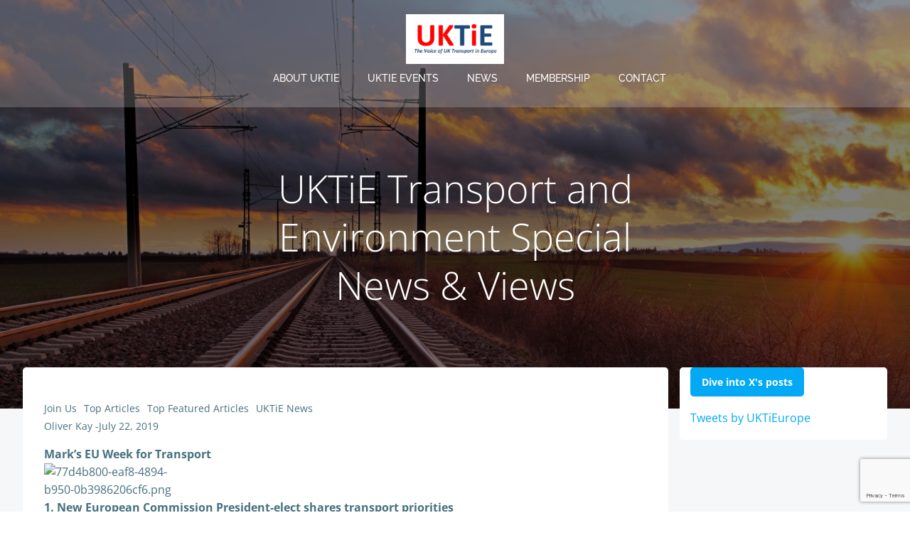

--- FILE ---
content_type: text/html; charset=utf-8
request_url: https://www.google.com/recaptcha/api2/anchor?ar=1&k=6LcftYUUAAAAANUvmnfexnw1RlJ5idqD0OCCuG3x&co=aHR0cHM6Ly91a3RpZS5ldTo0NDM.&hl=en&v=PoyoqOPhxBO7pBk68S4YbpHZ&size=invisible&anchor-ms=20000&execute-ms=30000&cb=m1vm6c255oop
body_size: 48772
content:
<!DOCTYPE HTML><html dir="ltr" lang="en"><head><meta http-equiv="Content-Type" content="text/html; charset=UTF-8">
<meta http-equiv="X-UA-Compatible" content="IE=edge">
<title>reCAPTCHA</title>
<style type="text/css">
/* cyrillic-ext */
@font-face {
  font-family: 'Roboto';
  font-style: normal;
  font-weight: 400;
  font-stretch: 100%;
  src: url(//fonts.gstatic.com/s/roboto/v48/KFO7CnqEu92Fr1ME7kSn66aGLdTylUAMa3GUBHMdazTgWw.woff2) format('woff2');
  unicode-range: U+0460-052F, U+1C80-1C8A, U+20B4, U+2DE0-2DFF, U+A640-A69F, U+FE2E-FE2F;
}
/* cyrillic */
@font-face {
  font-family: 'Roboto';
  font-style: normal;
  font-weight: 400;
  font-stretch: 100%;
  src: url(//fonts.gstatic.com/s/roboto/v48/KFO7CnqEu92Fr1ME7kSn66aGLdTylUAMa3iUBHMdazTgWw.woff2) format('woff2');
  unicode-range: U+0301, U+0400-045F, U+0490-0491, U+04B0-04B1, U+2116;
}
/* greek-ext */
@font-face {
  font-family: 'Roboto';
  font-style: normal;
  font-weight: 400;
  font-stretch: 100%;
  src: url(//fonts.gstatic.com/s/roboto/v48/KFO7CnqEu92Fr1ME7kSn66aGLdTylUAMa3CUBHMdazTgWw.woff2) format('woff2');
  unicode-range: U+1F00-1FFF;
}
/* greek */
@font-face {
  font-family: 'Roboto';
  font-style: normal;
  font-weight: 400;
  font-stretch: 100%;
  src: url(//fonts.gstatic.com/s/roboto/v48/KFO7CnqEu92Fr1ME7kSn66aGLdTylUAMa3-UBHMdazTgWw.woff2) format('woff2');
  unicode-range: U+0370-0377, U+037A-037F, U+0384-038A, U+038C, U+038E-03A1, U+03A3-03FF;
}
/* math */
@font-face {
  font-family: 'Roboto';
  font-style: normal;
  font-weight: 400;
  font-stretch: 100%;
  src: url(//fonts.gstatic.com/s/roboto/v48/KFO7CnqEu92Fr1ME7kSn66aGLdTylUAMawCUBHMdazTgWw.woff2) format('woff2');
  unicode-range: U+0302-0303, U+0305, U+0307-0308, U+0310, U+0312, U+0315, U+031A, U+0326-0327, U+032C, U+032F-0330, U+0332-0333, U+0338, U+033A, U+0346, U+034D, U+0391-03A1, U+03A3-03A9, U+03B1-03C9, U+03D1, U+03D5-03D6, U+03F0-03F1, U+03F4-03F5, U+2016-2017, U+2034-2038, U+203C, U+2040, U+2043, U+2047, U+2050, U+2057, U+205F, U+2070-2071, U+2074-208E, U+2090-209C, U+20D0-20DC, U+20E1, U+20E5-20EF, U+2100-2112, U+2114-2115, U+2117-2121, U+2123-214F, U+2190, U+2192, U+2194-21AE, U+21B0-21E5, U+21F1-21F2, U+21F4-2211, U+2213-2214, U+2216-22FF, U+2308-230B, U+2310, U+2319, U+231C-2321, U+2336-237A, U+237C, U+2395, U+239B-23B7, U+23D0, U+23DC-23E1, U+2474-2475, U+25AF, U+25B3, U+25B7, U+25BD, U+25C1, U+25CA, U+25CC, U+25FB, U+266D-266F, U+27C0-27FF, U+2900-2AFF, U+2B0E-2B11, U+2B30-2B4C, U+2BFE, U+3030, U+FF5B, U+FF5D, U+1D400-1D7FF, U+1EE00-1EEFF;
}
/* symbols */
@font-face {
  font-family: 'Roboto';
  font-style: normal;
  font-weight: 400;
  font-stretch: 100%;
  src: url(//fonts.gstatic.com/s/roboto/v48/KFO7CnqEu92Fr1ME7kSn66aGLdTylUAMaxKUBHMdazTgWw.woff2) format('woff2');
  unicode-range: U+0001-000C, U+000E-001F, U+007F-009F, U+20DD-20E0, U+20E2-20E4, U+2150-218F, U+2190, U+2192, U+2194-2199, U+21AF, U+21E6-21F0, U+21F3, U+2218-2219, U+2299, U+22C4-22C6, U+2300-243F, U+2440-244A, U+2460-24FF, U+25A0-27BF, U+2800-28FF, U+2921-2922, U+2981, U+29BF, U+29EB, U+2B00-2BFF, U+4DC0-4DFF, U+FFF9-FFFB, U+10140-1018E, U+10190-1019C, U+101A0, U+101D0-101FD, U+102E0-102FB, U+10E60-10E7E, U+1D2C0-1D2D3, U+1D2E0-1D37F, U+1F000-1F0FF, U+1F100-1F1AD, U+1F1E6-1F1FF, U+1F30D-1F30F, U+1F315, U+1F31C, U+1F31E, U+1F320-1F32C, U+1F336, U+1F378, U+1F37D, U+1F382, U+1F393-1F39F, U+1F3A7-1F3A8, U+1F3AC-1F3AF, U+1F3C2, U+1F3C4-1F3C6, U+1F3CA-1F3CE, U+1F3D4-1F3E0, U+1F3ED, U+1F3F1-1F3F3, U+1F3F5-1F3F7, U+1F408, U+1F415, U+1F41F, U+1F426, U+1F43F, U+1F441-1F442, U+1F444, U+1F446-1F449, U+1F44C-1F44E, U+1F453, U+1F46A, U+1F47D, U+1F4A3, U+1F4B0, U+1F4B3, U+1F4B9, U+1F4BB, U+1F4BF, U+1F4C8-1F4CB, U+1F4D6, U+1F4DA, U+1F4DF, U+1F4E3-1F4E6, U+1F4EA-1F4ED, U+1F4F7, U+1F4F9-1F4FB, U+1F4FD-1F4FE, U+1F503, U+1F507-1F50B, U+1F50D, U+1F512-1F513, U+1F53E-1F54A, U+1F54F-1F5FA, U+1F610, U+1F650-1F67F, U+1F687, U+1F68D, U+1F691, U+1F694, U+1F698, U+1F6AD, U+1F6B2, U+1F6B9-1F6BA, U+1F6BC, U+1F6C6-1F6CF, U+1F6D3-1F6D7, U+1F6E0-1F6EA, U+1F6F0-1F6F3, U+1F6F7-1F6FC, U+1F700-1F7FF, U+1F800-1F80B, U+1F810-1F847, U+1F850-1F859, U+1F860-1F887, U+1F890-1F8AD, U+1F8B0-1F8BB, U+1F8C0-1F8C1, U+1F900-1F90B, U+1F93B, U+1F946, U+1F984, U+1F996, U+1F9E9, U+1FA00-1FA6F, U+1FA70-1FA7C, U+1FA80-1FA89, U+1FA8F-1FAC6, U+1FACE-1FADC, U+1FADF-1FAE9, U+1FAF0-1FAF8, U+1FB00-1FBFF;
}
/* vietnamese */
@font-face {
  font-family: 'Roboto';
  font-style: normal;
  font-weight: 400;
  font-stretch: 100%;
  src: url(//fonts.gstatic.com/s/roboto/v48/KFO7CnqEu92Fr1ME7kSn66aGLdTylUAMa3OUBHMdazTgWw.woff2) format('woff2');
  unicode-range: U+0102-0103, U+0110-0111, U+0128-0129, U+0168-0169, U+01A0-01A1, U+01AF-01B0, U+0300-0301, U+0303-0304, U+0308-0309, U+0323, U+0329, U+1EA0-1EF9, U+20AB;
}
/* latin-ext */
@font-face {
  font-family: 'Roboto';
  font-style: normal;
  font-weight: 400;
  font-stretch: 100%;
  src: url(//fonts.gstatic.com/s/roboto/v48/KFO7CnqEu92Fr1ME7kSn66aGLdTylUAMa3KUBHMdazTgWw.woff2) format('woff2');
  unicode-range: U+0100-02BA, U+02BD-02C5, U+02C7-02CC, U+02CE-02D7, U+02DD-02FF, U+0304, U+0308, U+0329, U+1D00-1DBF, U+1E00-1E9F, U+1EF2-1EFF, U+2020, U+20A0-20AB, U+20AD-20C0, U+2113, U+2C60-2C7F, U+A720-A7FF;
}
/* latin */
@font-face {
  font-family: 'Roboto';
  font-style: normal;
  font-weight: 400;
  font-stretch: 100%;
  src: url(//fonts.gstatic.com/s/roboto/v48/KFO7CnqEu92Fr1ME7kSn66aGLdTylUAMa3yUBHMdazQ.woff2) format('woff2');
  unicode-range: U+0000-00FF, U+0131, U+0152-0153, U+02BB-02BC, U+02C6, U+02DA, U+02DC, U+0304, U+0308, U+0329, U+2000-206F, U+20AC, U+2122, U+2191, U+2193, U+2212, U+2215, U+FEFF, U+FFFD;
}
/* cyrillic-ext */
@font-face {
  font-family: 'Roboto';
  font-style: normal;
  font-weight: 500;
  font-stretch: 100%;
  src: url(//fonts.gstatic.com/s/roboto/v48/KFO7CnqEu92Fr1ME7kSn66aGLdTylUAMa3GUBHMdazTgWw.woff2) format('woff2');
  unicode-range: U+0460-052F, U+1C80-1C8A, U+20B4, U+2DE0-2DFF, U+A640-A69F, U+FE2E-FE2F;
}
/* cyrillic */
@font-face {
  font-family: 'Roboto';
  font-style: normal;
  font-weight: 500;
  font-stretch: 100%;
  src: url(//fonts.gstatic.com/s/roboto/v48/KFO7CnqEu92Fr1ME7kSn66aGLdTylUAMa3iUBHMdazTgWw.woff2) format('woff2');
  unicode-range: U+0301, U+0400-045F, U+0490-0491, U+04B0-04B1, U+2116;
}
/* greek-ext */
@font-face {
  font-family: 'Roboto';
  font-style: normal;
  font-weight: 500;
  font-stretch: 100%;
  src: url(//fonts.gstatic.com/s/roboto/v48/KFO7CnqEu92Fr1ME7kSn66aGLdTylUAMa3CUBHMdazTgWw.woff2) format('woff2');
  unicode-range: U+1F00-1FFF;
}
/* greek */
@font-face {
  font-family: 'Roboto';
  font-style: normal;
  font-weight: 500;
  font-stretch: 100%;
  src: url(//fonts.gstatic.com/s/roboto/v48/KFO7CnqEu92Fr1ME7kSn66aGLdTylUAMa3-UBHMdazTgWw.woff2) format('woff2');
  unicode-range: U+0370-0377, U+037A-037F, U+0384-038A, U+038C, U+038E-03A1, U+03A3-03FF;
}
/* math */
@font-face {
  font-family: 'Roboto';
  font-style: normal;
  font-weight: 500;
  font-stretch: 100%;
  src: url(//fonts.gstatic.com/s/roboto/v48/KFO7CnqEu92Fr1ME7kSn66aGLdTylUAMawCUBHMdazTgWw.woff2) format('woff2');
  unicode-range: U+0302-0303, U+0305, U+0307-0308, U+0310, U+0312, U+0315, U+031A, U+0326-0327, U+032C, U+032F-0330, U+0332-0333, U+0338, U+033A, U+0346, U+034D, U+0391-03A1, U+03A3-03A9, U+03B1-03C9, U+03D1, U+03D5-03D6, U+03F0-03F1, U+03F4-03F5, U+2016-2017, U+2034-2038, U+203C, U+2040, U+2043, U+2047, U+2050, U+2057, U+205F, U+2070-2071, U+2074-208E, U+2090-209C, U+20D0-20DC, U+20E1, U+20E5-20EF, U+2100-2112, U+2114-2115, U+2117-2121, U+2123-214F, U+2190, U+2192, U+2194-21AE, U+21B0-21E5, U+21F1-21F2, U+21F4-2211, U+2213-2214, U+2216-22FF, U+2308-230B, U+2310, U+2319, U+231C-2321, U+2336-237A, U+237C, U+2395, U+239B-23B7, U+23D0, U+23DC-23E1, U+2474-2475, U+25AF, U+25B3, U+25B7, U+25BD, U+25C1, U+25CA, U+25CC, U+25FB, U+266D-266F, U+27C0-27FF, U+2900-2AFF, U+2B0E-2B11, U+2B30-2B4C, U+2BFE, U+3030, U+FF5B, U+FF5D, U+1D400-1D7FF, U+1EE00-1EEFF;
}
/* symbols */
@font-face {
  font-family: 'Roboto';
  font-style: normal;
  font-weight: 500;
  font-stretch: 100%;
  src: url(//fonts.gstatic.com/s/roboto/v48/KFO7CnqEu92Fr1ME7kSn66aGLdTylUAMaxKUBHMdazTgWw.woff2) format('woff2');
  unicode-range: U+0001-000C, U+000E-001F, U+007F-009F, U+20DD-20E0, U+20E2-20E4, U+2150-218F, U+2190, U+2192, U+2194-2199, U+21AF, U+21E6-21F0, U+21F3, U+2218-2219, U+2299, U+22C4-22C6, U+2300-243F, U+2440-244A, U+2460-24FF, U+25A0-27BF, U+2800-28FF, U+2921-2922, U+2981, U+29BF, U+29EB, U+2B00-2BFF, U+4DC0-4DFF, U+FFF9-FFFB, U+10140-1018E, U+10190-1019C, U+101A0, U+101D0-101FD, U+102E0-102FB, U+10E60-10E7E, U+1D2C0-1D2D3, U+1D2E0-1D37F, U+1F000-1F0FF, U+1F100-1F1AD, U+1F1E6-1F1FF, U+1F30D-1F30F, U+1F315, U+1F31C, U+1F31E, U+1F320-1F32C, U+1F336, U+1F378, U+1F37D, U+1F382, U+1F393-1F39F, U+1F3A7-1F3A8, U+1F3AC-1F3AF, U+1F3C2, U+1F3C4-1F3C6, U+1F3CA-1F3CE, U+1F3D4-1F3E0, U+1F3ED, U+1F3F1-1F3F3, U+1F3F5-1F3F7, U+1F408, U+1F415, U+1F41F, U+1F426, U+1F43F, U+1F441-1F442, U+1F444, U+1F446-1F449, U+1F44C-1F44E, U+1F453, U+1F46A, U+1F47D, U+1F4A3, U+1F4B0, U+1F4B3, U+1F4B9, U+1F4BB, U+1F4BF, U+1F4C8-1F4CB, U+1F4D6, U+1F4DA, U+1F4DF, U+1F4E3-1F4E6, U+1F4EA-1F4ED, U+1F4F7, U+1F4F9-1F4FB, U+1F4FD-1F4FE, U+1F503, U+1F507-1F50B, U+1F50D, U+1F512-1F513, U+1F53E-1F54A, U+1F54F-1F5FA, U+1F610, U+1F650-1F67F, U+1F687, U+1F68D, U+1F691, U+1F694, U+1F698, U+1F6AD, U+1F6B2, U+1F6B9-1F6BA, U+1F6BC, U+1F6C6-1F6CF, U+1F6D3-1F6D7, U+1F6E0-1F6EA, U+1F6F0-1F6F3, U+1F6F7-1F6FC, U+1F700-1F7FF, U+1F800-1F80B, U+1F810-1F847, U+1F850-1F859, U+1F860-1F887, U+1F890-1F8AD, U+1F8B0-1F8BB, U+1F8C0-1F8C1, U+1F900-1F90B, U+1F93B, U+1F946, U+1F984, U+1F996, U+1F9E9, U+1FA00-1FA6F, U+1FA70-1FA7C, U+1FA80-1FA89, U+1FA8F-1FAC6, U+1FACE-1FADC, U+1FADF-1FAE9, U+1FAF0-1FAF8, U+1FB00-1FBFF;
}
/* vietnamese */
@font-face {
  font-family: 'Roboto';
  font-style: normal;
  font-weight: 500;
  font-stretch: 100%;
  src: url(//fonts.gstatic.com/s/roboto/v48/KFO7CnqEu92Fr1ME7kSn66aGLdTylUAMa3OUBHMdazTgWw.woff2) format('woff2');
  unicode-range: U+0102-0103, U+0110-0111, U+0128-0129, U+0168-0169, U+01A0-01A1, U+01AF-01B0, U+0300-0301, U+0303-0304, U+0308-0309, U+0323, U+0329, U+1EA0-1EF9, U+20AB;
}
/* latin-ext */
@font-face {
  font-family: 'Roboto';
  font-style: normal;
  font-weight: 500;
  font-stretch: 100%;
  src: url(//fonts.gstatic.com/s/roboto/v48/KFO7CnqEu92Fr1ME7kSn66aGLdTylUAMa3KUBHMdazTgWw.woff2) format('woff2');
  unicode-range: U+0100-02BA, U+02BD-02C5, U+02C7-02CC, U+02CE-02D7, U+02DD-02FF, U+0304, U+0308, U+0329, U+1D00-1DBF, U+1E00-1E9F, U+1EF2-1EFF, U+2020, U+20A0-20AB, U+20AD-20C0, U+2113, U+2C60-2C7F, U+A720-A7FF;
}
/* latin */
@font-face {
  font-family: 'Roboto';
  font-style: normal;
  font-weight: 500;
  font-stretch: 100%;
  src: url(//fonts.gstatic.com/s/roboto/v48/KFO7CnqEu92Fr1ME7kSn66aGLdTylUAMa3yUBHMdazQ.woff2) format('woff2');
  unicode-range: U+0000-00FF, U+0131, U+0152-0153, U+02BB-02BC, U+02C6, U+02DA, U+02DC, U+0304, U+0308, U+0329, U+2000-206F, U+20AC, U+2122, U+2191, U+2193, U+2212, U+2215, U+FEFF, U+FFFD;
}
/* cyrillic-ext */
@font-face {
  font-family: 'Roboto';
  font-style: normal;
  font-weight: 900;
  font-stretch: 100%;
  src: url(//fonts.gstatic.com/s/roboto/v48/KFO7CnqEu92Fr1ME7kSn66aGLdTylUAMa3GUBHMdazTgWw.woff2) format('woff2');
  unicode-range: U+0460-052F, U+1C80-1C8A, U+20B4, U+2DE0-2DFF, U+A640-A69F, U+FE2E-FE2F;
}
/* cyrillic */
@font-face {
  font-family: 'Roboto';
  font-style: normal;
  font-weight: 900;
  font-stretch: 100%;
  src: url(//fonts.gstatic.com/s/roboto/v48/KFO7CnqEu92Fr1ME7kSn66aGLdTylUAMa3iUBHMdazTgWw.woff2) format('woff2');
  unicode-range: U+0301, U+0400-045F, U+0490-0491, U+04B0-04B1, U+2116;
}
/* greek-ext */
@font-face {
  font-family: 'Roboto';
  font-style: normal;
  font-weight: 900;
  font-stretch: 100%;
  src: url(//fonts.gstatic.com/s/roboto/v48/KFO7CnqEu92Fr1ME7kSn66aGLdTylUAMa3CUBHMdazTgWw.woff2) format('woff2');
  unicode-range: U+1F00-1FFF;
}
/* greek */
@font-face {
  font-family: 'Roboto';
  font-style: normal;
  font-weight: 900;
  font-stretch: 100%;
  src: url(//fonts.gstatic.com/s/roboto/v48/KFO7CnqEu92Fr1ME7kSn66aGLdTylUAMa3-UBHMdazTgWw.woff2) format('woff2');
  unicode-range: U+0370-0377, U+037A-037F, U+0384-038A, U+038C, U+038E-03A1, U+03A3-03FF;
}
/* math */
@font-face {
  font-family: 'Roboto';
  font-style: normal;
  font-weight: 900;
  font-stretch: 100%;
  src: url(//fonts.gstatic.com/s/roboto/v48/KFO7CnqEu92Fr1ME7kSn66aGLdTylUAMawCUBHMdazTgWw.woff2) format('woff2');
  unicode-range: U+0302-0303, U+0305, U+0307-0308, U+0310, U+0312, U+0315, U+031A, U+0326-0327, U+032C, U+032F-0330, U+0332-0333, U+0338, U+033A, U+0346, U+034D, U+0391-03A1, U+03A3-03A9, U+03B1-03C9, U+03D1, U+03D5-03D6, U+03F0-03F1, U+03F4-03F5, U+2016-2017, U+2034-2038, U+203C, U+2040, U+2043, U+2047, U+2050, U+2057, U+205F, U+2070-2071, U+2074-208E, U+2090-209C, U+20D0-20DC, U+20E1, U+20E5-20EF, U+2100-2112, U+2114-2115, U+2117-2121, U+2123-214F, U+2190, U+2192, U+2194-21AE, U+21B0-21E5, U+21F1-21F2, U+21F4-2211, U+2213-2214, U+2216-22FF, U+2308-230B, U+2310, U+2319, U+231C-2321, U+2336-237A, U+237C, U+2395, U+239B-23B7, U+23D0, U+23DC-23E1, U+2474-2475, U+25AF, U+25B3, U+25B7, U+25BD, U+25C1, U+25CA, U+25CC, U+25FB, U+266D-266F, U+27C0-27FF, U+2900-2AFF, U+2B0E-2B11, U+2B30-2B4C, U+2BFE, U+3030, U+FF5B, U+FF5D, U+1D400-1D7FF, U+1EE00-1EEFF;
}
/* symbols */
@font-face {
  font-family: 'Roboto';
  font-style: normal;
  font-weight: 900;
  font-stretch: 100%;
  src: url(//fonts.gstatic.com/s/roboto/v48/KFO7CnqEu92Fr1ME7kSn66aGLdTylUAMaxKUBHMdazTgWw.woff2) format('woff2');
  unicode-range: U+0001-000C, U+000E-001F, U+007F-009F, U+20DD-20E0, U+20E2-20E4, U+2150-218F, U+2190, U+2192, U+2194-2199, U+21AF, U+21E6-21F0, U+21F3, U+2218-2219, U+2299, U+22C4-22C6, U+2300-243F, U+2440-244A, U+2460-24FF, U+25A0-27BF, U+2800-28FF, U+2921-2922, U+2981, U+29BF, U+29EB, U+2B00-2BFF, U+4DC0-4DFF, U+FFF9-FFFB, U+10140-1018E, U+10190-1019C, U+101A0, U+101D0-101FD, U+102E0-102FB, U+10E60-10E7E, U+1D2C0-1D2D3, U+1D2E0-1D37F, U+1F000-1F0FF, U+1F100-1F1AD, U+1F1E6-1F1FF, U+1F30D-1F30F, U+1F315, U+1F31C, U+1F31E, U+1F320-1F32C, U+1F336, U+1F378, U+1F37D, U+1F382, U+1F393-1F39F, U+1F3A7-1F3A8, U+1F3AC-1F3AF, U+1F3C2, U+1F3C4-1F3C6, U+1F3CA-1F3CE, U+1F3D4-1F3E0, U+1F3ED, U+1F3F1-1F3F3, U+1F3F5-1F3F7, U+1F408, U+1F415, U+1F41F, U+1F426, U+1F43F, U+1F441-1F442, U+1F444, U+1F446-1F449, U+1F44C-1F44E, U+1F453, U+1F46A, U+1F47D, U+1F4A3, U+1F4B0, U+1F4B3, U+1F4B9, U+1F4BB, U+1F4BF, U+1F4C8-1F4CB, U+1F4D6, U+1F4DA, U+1F4DF, U+1F4E3-1F4E6, U+1F4EA-1F4ED, U+1F4F7, U+1F4F9-1F4FB, U+1F4FD-1F4FE, U+1F503, U+1F507-1F50B, U+1F50D, U+1F512-1F513, U+1F53E-1F54A, U+1F54F-1F5FA, U+1F610, U+1F650-1F67F, U+1F687, U+1F68D, U+1F691, U+1F694, U+1F698, U+1F6AD, U+1F6B2, U+1F6B9-1F6BA, U+1F6BC, U+1F6C6-1F6CF, U+1F6D3-1F6D7, U+1F6E0-1F6EA, U+1F6F0-1F6F3, U+1F6F7-1F6FC, U+1F700-1F7FF, U+1F800-1F80B, U+1F810-1F847, U+1F850-1F859, U+1F860-1F887, U+1F890-1F8AD, U+1F8B0-1F8BB, U+1F8C0-1F8C1, U+1F900-1F90B, U+1F93B, U+1F946, U+1F984, U+1F996, U+1F9E9, U+1FA00-1FA6F, U+1FA70-1FA7C, U+1FA80-1FA89, U+1FA8F-1FAC6, U+1FACE-1FADC, U+1FADF-1FAE9, U+1FAF0-1FAF8, U+1FB00-1FBFF;
}
/* vietnamese */
@font-face {
  font-family: 'Roboto';
  font-style: normal;
  font-weight: 900;
  font-stretch: 100%;
  src: url(//fonts.gstatic.com/s/roboto/v48/KFO7CnqEu92Fr1ME7kSn66aGLdTylUAMa3OUBHMdazTgWw.woff2) format('woff2');
  unicode-range: U+0102-0103, U+0110-0111, U+0128-0129, U+0168-0169, U+01A0-01A1, U+01AF-01B0, U+0300-0301, U+0303-0304, U+0308-0309, U+0323, U+0329, U+1EA0-1EF9, U+20AB;
}
/* latin-ext */
@font-face {
  font-family: 'Roboto';
  font-style: normal;
  font-weight: 900;
  font-stretch: 100%;
  src: url(//fonts.gstatic.com/s/roboto/v48/KFO7CnqEu92Fr1ME7kSn66aGLdTylUAMa3KUBHMdazTgWw.woff2) format('woff2');
  unicode-range: U+0100-02BA, U+02BD-02C5, U+02C7-02CC, U+02CE-02D7, U+02DD-02FF, U+0304, U+0308, U+0329, U+1D00-1DBF, U+1E00-1E9F, U+1EF2-1EFF, U+2020, U+20A0-20AB, U+20AD-20C0, U+2113, U+2C60-2C7F, U+A720-A7FF;
}
/* latin */
@font-face {
  font-family: 'Roboto';
  font-style: normal;
  font-weight: 900;
  font-stretch: 100%;
  src: url(//fonts.gstatic.com/s/roboto/v48/KFO7CnqEu92Fr1ME7kSn66aGLdTylUAMa3yUBHMdazQ.woff2) format('woff2');
  unicode-range: U+0000-00FF, U+0131, U+0152-0153, U+02BB-02BC, U+02C6, U+02DA, U+02DC, U+0304, U+0308, U+0329, U+2000-206F, U+20AC, U+2122, U+2191, U+2193, U+2212, U+2215, U+FEFF, U+FFFD;
}

</style>
<link rel="stylesheet" type="text/css" href="https://www.gstatic.com/recaptcha/releases/PoyoqOPhxBO7pBk68S4YbpHZ/styles__ltr.css">
<script nonce="GZ9-bIHEkY7ftWDhrytG5Q" type="text/javascript">window['__recaptcha_api'] = 'https://www.google.com/recaptcha/api2/';</script>
<script type="text/javascript" src="https://www.gstatic.com/recaptcha/releases/PoyoqOPhxBO7pBk68S4YbpHZ/recaptcha__en.js" nonce="GZ9-bIHEkY7ftWDhrytG5Q">
      
    </script></head>
<body><div id="rc-anchor-alert" class="rc-anchor-alert"></div>
<input type="hidden" id="recaptcha-token" value="[base64]">
<script type="text/javascript" nonce="GZ9-bIHEkY7ftWDhrytG5Q">
      recaptcha.anchor.Main.init("[\x22ainput\x22,[\x22bgdata\x22,\x22\x22,\[base64]/[base64]/[base64]/[base64]/cjw8ejpyPj4+eil9Y2F0Y2gobCl7dGhyb3cgbDt9fSxIPWZ1bmN0aW9uKHcsdCx6KXtpZih3PT0xOTR8fHc9PTIwOCl0LnZbd10/dC52W3ddLmNvbmNhdCh6KTp0LnZbd109b2Yoeix0KTtlbHNle2lmKHQuYkImJnchPTMxNylyZXR1cm47dz09NjZ8fHc9PTEyMnx8dz09NDcwfHx3PT00NHx8dz09NDE2fHx3PT0zOTd8fHc9PTQyMXx8dz09Njh8fHc9PTcwfHx3PT0xODQ/[base64]/[base64]/[base64]/bmV3IGRbVl0oSlswXSk6cD09Mj9uZXcgZFtWXShKWzBdLEpbMV0pOnA9PTM/bmV3IGRbVl0oSlswXSxKWzFdLEpbMl0pOnA9PTQ/[base64]/[base64]/[base64]/[base64]\x22,\[base64]\\u003d\\u003d\x22,\x22w5V/[base64]/DpcOGwrI4w7XCqMOhwpnCl8OzfjUVVyXDu8KsA8KcXy7DtgsQDEfCpztCw4PCvBHCj8OWwpIawowFdktfY8Krw5oVH1VowoDCuD4Fw4DDncOZRCttwqofw4PDpsOYIcOyw7XDmmkXw5vDkMOeNm3CgsK7w4LCpzoNJUh6w69zEMKcbxvCpijDlsKgMMKKO8OywrjDhT/[base64]/DrcKgw4NwD8KBwp/Crj9fe8Opw7DDjkjCoTMhw7MDwoweAMKjTWwJwqvDtcOEGHxOw6U+w4TDsDt/w4fCoAY7WhHCuwkOeMK5w7nDml9rLMOyb0AdLsO5Pj8cw4LCg8KAHCXDi8OmwrXDhAA4wrTDvMOjw5IVw6zDt8O7K8OPHgRgwozCuy7DrEM6wqTCgQ9swrDDrcKEeXMYKMOkLT9XeUXDjsK/[base64]/CsMK0HMKAacKEV8O+McO8w67Ct8KIwrXCqGsLFRA/YVVKWsKrJsOdwqvDvMOpwrxgwoXDi0APIcK4QSRiJMOFbU54w7QcwoQZHsK5VsOTLsK9WsOLKcKQw4ouRiDDrMOgw40KScKQwqB4w7jCgnnClMO7w6zCscKywpTDmMO1w5Y+wqx6Q8OswpcQfjjDpsOCGsOYwqxWwpjCgmPCosKAw6TDlnvCp8Kjbxdgwp7DkxkjdzF/Tj1uVBF0w5zDsWsxIcOzBcKuFQ4yTcKhw5bDn2FxcEnCoyB9EyNrOizDlE7DoD7CvhrCl8KQLcOxYsKGOcKOO8OdYkEwYht3VMKTPEcxw6jCusOqesOZwo1Kw5diw7fDisOFwqMvwo/DjkHDgcKsD8KPwrk5HD0FGRXCgygcLUzDhSDClU0GwqM1w6TCtSY+F8KNDMORU8K9woHDpldlGWvCosOtwocew6E/w4bClcOYw4Zob2V1CcKnRMOVwppQw48dwrc0YsOxwoAVw5YLwrRSwrnCvsOVfsOyTVBrw6LCqMOIO8OAORzCh8ORw6TDpsK6wqc7asK4wpTCoAPDk8K0w5HChsKsQcOTw4fCvcOoA8O2w6/DuMO8a8OfwrlwMcKtwprCk8OzcMOdCsKqNyzDrlkhw5Bww6bDt8KGAcKVw6rDt1RhwrXCvMKuwrF0ZijCncObc8K0wrHCtXTCs0UawpUxwpEHw594BirCi2RXwoPCgMKUSMK2LmjCkcKAwqYyw77DjzdawpVeO1XCiUnCgWU+wokfw69Ow6xSM17DiMKkwrAnYD0/[base64]/DrMOKw6YEwoPCilTDkzsEPTzCpl8wUsKLCMKUDsOgScOAEMO2YWLDt8KGPsOpw5/DlcKfC8Kuw7hqJ3PCp1TDkCfCjsKbw5BZMRDDgjbChWh3wpJAw7wDw6lfTDVRwrkrN8O+w79mwoBdNHTCl8OGw5HDhcOAwqMaO1zDmBM+NsOuRcO/w7gDwq7Ci8OmNcORw5DDoHjDsSfCpUnCvxTDg8KMBH/CnRpwHXHCmcOswoXDgMK7wqHCrsOewoXDnDt7TQp0wqHDljxFT1s8NGI2X8KKwqbCoDcxwp/[base64]/Dj8Khwo7DglwcZMO1w441FGElQD8Nw4DCtE3Du0MuKkHCs1zCmcKOwpXDm8OQw7zDr2Z0wo3Dt17DssOVw7/Do34Yw4RKM8O+w6TComsBwq/DosKlw5pTwpPCvUXDkF7Cq3TDgcODwpLDvSvDisKWX8O9ez7DssOKe8KuGkN5csK0XcOaw4/[base64]/w6fDjVtywonDhlZww6gSw54cNMKvw60Hw6pAw5rCuCtrwoXCt8OfRnjCs1MmaD4Xw6Baa8O/QTpEw6YZwrfCtcK/IcK7HcKjezLCgMKtTT3DusK2DihlRcOcw7LCuj/Dp09jMsOWR2/[base64]/[base64]/woPDlMK1EMO2w7XClC05O8K+QcK/[base64]/[base64]/Cg0LCo8OaeMKgwptCO8OtYC93w7JxXcOcKRE5w6/DmTVtXEwCwqzCvXJkw58Zw40CJ0QUTcO8w7BNw65Ea8KBw6A4J8KVCMKdNx/Dr8OZYQpCw77CoMOofwQbNDPDrsO1w79mDmwew5oJwo3DvcKSc8OYw48pw4zCjXPDv8KvwqTDi8OUdsOiVMORw6zDhcKTSMKUTMKCwqnDn3rDiDfCrGp3QinCo8Oxwp/DkCjCmsOOwo56w4HCkFEkw4bDpSEHUsKDW0fDsXXDsSLDpTnClsKHw7gjRsKwZMOmF8O2MsOGwobCl8KOw5xCwolgw458dV7Dh2/Dk8OQSMO0w7wiw4zDiVDDqcOGImU7J8KRF8K9JWrCtcOgNCEyDcO6wpoOGUXDmQh/[base64]/DpWvClX7CisODCcK2CjDCkcKMwp/[base64]/Cnz7Cl8OVwosjw5HCicKjwqxEwqMHf8KQI8K/MzlZwpPDjsOiw5zDg0PDmQIBwpjDmHsUM8OdJm4uw4kdwrF0FB7Dijlfw6B6wp3ClsOXwrbCnnZOG8KLw6jDpsKgO8OgFcOVwrQPwp7CgMO3Z8OtRcOXaMKEWmbCrVNgw7rDusKgw5bDiT3Cj8Ocw6RrEFzCu2o1w49zfX/CoR3DocO0eEBqWcKrBMKbwovDpBpuw5fDhjfDsl/DgcOawoQkR1jCu8KsQS9uwqYbwqMrwrfCscKYUkBCwoDCu8KUw548SWDDvsOZw5fCvWhUw4rDk8KeJwArVcOUE8Ojw6nDmC7CjMO8wr/Cr8OBOsOyRcO/IMOiw5zCpWnDn2t8wr/DvVlsBRFswpAhaG8FwofCj0jDrMKbDcOVKcKMcsORw7XCjMKufsOpwp/CpMOTf8O8w5PDnsKPBTTCknbDs2rClCdSV1Ypw4zDoHDCscOZw73DrMObwrZuacK+wpNMTD1TwpJYw4Z+wqbDmVY6w5jCij8jNMOVwr/ChMKRTVLCqsO6EMOiLMKNMgsEb3fCisKUZsKewoh7w5jCiA8kw7s2w4/Cv8KRS0ViaywIwpPDvRzDvUnCoEzDpMO4QMKhw4rDjAPDlsK4aBXDlF5aw5A/b8KOwpjDs8OgPcO4wo/CqMKjAVHCjEXDgRbCnFvDgRwyw7whQ8OGasKPw6YHdcKXwp3CpsKYw7Y5E3zDn8OGFRdddMOfPsOeDTzCmFTClMObw5oeK2bCsBh7wrA2PsOBWUd/w6vCocOhKcO4wqTCtgZaOsKVUmsdK8K/[base64]/w4bDigrClzvDhDIEwok/wovDnwPCiS9cccOpw77CrkXDp8KSbTPCmwNYwrbDmMO+wr1mwr0GesOhwozDtcOqKnkPZzPCkBAQwpIZw4R2HsKVwpDDqsOXw6Rbw4ggQgMtSV/[base64]/OMO0w6DDhsO8wrvDvMKUwrg2WMOswr3CoMKwV8K+w5sdfMKWw47CkMOjWsK4OwnCqj3DicOOw4lfJXogZsK1w5/Cu8KAwpFQw7BMw6UEwpl6wok8w5JTCMKUJnQQw7LCjsOtwprCgMKkPxcvw4LDh8OIw4EcDCLCkMO5w6IOVsK1Kx5ONMOdeSpSwplYGcOUJBR+RcKzwppcbsKWRhjCsns/wr19wpjDisOsw5bCnG3CsMKVJMOjw6fClMKwYSzDs8K9w5nDjRvCsScrw5PDhl4gw5pGPGvCjMKDwqvDv0jCl07CvcKQwoZYw6IVw7cBwqgAwp/DnwQ1F8KUb8Ouw7vCniZww7lcwpAlKsK6wr7CuxrCosKwGMOXVsKKwpTDslbCtAlMwqLCmcORw5oHwrRIw7fCisO1SQLChmV3Gg7CmivCnBLClzFOBj7CqsKHJjxewonCoWHCuMOLG8KdOUVTRcOla8KVwozCvl/Dj8K8CMOxwrnCicKSw5ECClzCt8K1w51pw4HDm8O/[base64]/[base64]/DpBNmw7oSw5s8w6DCokHDssO7AwbDm8OQwqkWPsK2wrfDumrCgMKtwrsSw7pFWcKjAsO9P8K+QMKWH8O/a3nCtEbCpsOkw6HDowXCijk8w45TNUHDtcOxw7PDvMKia0XDnQfDicKrw6XCnGJaR8O2wrFKw53DkwDDrMKTw6M2wrExMUXDrxVmfxvDmcK7Z8O/[base64]/Dv0BWTmUJKFrCisK1ZmTDrVtrIsOPesOjwqMKw7LDrMOBGn1qeMKQXsO1GMOcw7cPw6zDo8OuFcOqcsKhwowxWDp2w4g/[base64]/CgRvCosKeAsOrwoE9RDYyw5AYCzXCkgMkZ3FRd0JwBSpJwooSw4s3w40cK8OlVsOQRBjCmVVibhrCk8O4w5bDlcO7wr0nVMKwRR/DrCLDjBNIwoBFd8OKfBVtw7gqwpXDlcO8wqZeKn9nwo1rRUTDv8OtaRMgO3VZbhU/azwqwqd8wrfDsTsNw4BRw6M4w7Qmw543w7o+wpkYw7bDgirDgjJmw7TDjkNoAA4QAUoDwq0+FGsPCHLDmcOVwrzDqmbDrz/DlTTCmiQTL3cqS8OFwpnDrRtjZ8OcwqNYwqDDvMO9w71AwqFbAMOTXMOqeALCh8Kjw7NKAsKxw5hewrzCgQXDrcO1fyfCulYPSQDDvcOsOcK7wpoaw5zCnsKAw4TCo8KONcO/wrJuw7XCghvCo8OEwqXDusKawqNxwoxmeDdhwrotbMOKOcOlwqkdw7TCp8Oyw4hqGhHCo8OiwpbCoQjDosO6KcOZw4jCkMOrwpXDtsO0w5XDpi5GFmFtXMOoTSLCuTbCmFpXbE4OD8O5w7HCicOkWMKww5NsBcOAFsO+wo0xwpVSecKpw7tUwqDClFosfX4UwqbDr1/[base64]/[base64]/CtcK3M23DmUUudsOhw64RHsO8X8OMw70cw6nDt3XDiDZiw7XCp8O0w7AWHMKYEys4D8OMG0DCnBPDmsOQShADYsKhcCAMwo1GeXPDs1MVLF7ClcOUwqAqbWXCr3bCvVHDqQoXwrRmwobDmsOfwp/CrMKHwqDDj2PCisO9CGzCmsKtJcK5w5J/HsOQacO2wpYvw68rDC/[base64]/TDBhw63Dp8OfKcOyw6/CuAhzRcKYRVnDjFfCoksPw6k3GsOpXMOxw7zCtTfDnQoSEsO2wqVGbsOkw5bCoMKTwrxvGmMUw5DCocOJYAZxdifCkzYJccOgU8KzPXt5w73Dog/[base64]/VVl/wrDDv8Kmw7tSfsOQw6jCtsK1dMK8w4jDr8Olwo/Cqm5tNsKGwrQCw6B6HsO4wrTCs8KibCfDgsOlDzjDhMKFXynCncOjw7bCt3bDpArCtsOkwoJGwr3Dh8O1LULCgB/CmUfDqMOrwojDqBHDrk0Iw4U7JMOmZsO8w7vDiyTDqAfDgDPDlxFUI1oKw6gfwovCnVtuZ8OsC8OBw4QQdj1Iw60dZmDCmA3Cv8KJwrnDlsKLw7ciwrdYw6xLSMOrwqAGwq7DksK/woENw6nDqsOEUMK9cMOyM8OcNS17wrkZw6RyNsOcwoUTTwXDgcKwDsK7TzPCr8OzwrnDsybCvcKWw7lNwpU+w4EZw5nCpDMwIcKkUlhQGcKYw5JyGBUjwqvDmDTCgSQSw4zDpH/CrmHCoFIDw5kawqPDpDkEA0jDq0fCj8Kcw4pnw4ZLE8KCw4vDhU7DvMOTwpxqwo3DjMO/[base64]/Dl8OkHsKgZcKkworCkcKsIVFewq/CucKNPsKsaMKkwoPCuMOvw6xUYykVS8O0YTVxEmcvw6nCmsKDdVdLbGVUfsKnw49swq08woVswox5w4XCj2wMFMOzwr0Le8O/wrXDjFEsw4HDlSvClMKUORnCqsOUQWsHw6JSwo53w6BnSMKoYMO6JgPCqMONEMKMfRQdRMOJwpssw4x3GsOOQiscwrXCnzEsKsKVBkXDllDDjsObw6/CtVtnesKHMcKoJAfDq8OnHwLCl8Omf2vCjcKTaDbCl8OZeFjDs1bChCHCgSvCjn/DvB9ywqHCosO5FsK5w5Bnw5dBwoDCh8OSD2NJBxV1wqXDlMKew7oKwqTCg0LCpwwJI27CgMOZfDTDvMKPLETDqMKHY3rDmRPDlsO4IxvCuz/DusKFwqt4X8OsJnR0w6BCwpbCgcKqw59rBxotw7/[base64]/wpEGbjtVZh4UwpHCrMKGccOiB8KEEwnCrhzCgMKzw6AxwrUHIsO4UFFPw43ClcKNZF5fUQnCi8KMUlfDmk5ob8OfNMK7Uz17wprDo8OJwpfDpBcMB8O2w5PDkcOPw6oqw5E3w5JfwonCkMO9QsK4Z8Ofw7MHw500E8KpdHEEw5nCpA4ow7/[base64]/EMKmw6gxw7nDhcO1w5vDvkTDqMKowrLCm8KjwrgfIMKhOHDDjcKLSMKiT8O2wqnDp1BhwpxRwpMGfcK2LkDDpMK7w6PCkn3DiMKXwr7DgcOtUz46w4DDuMK/wrTDj0d1w5taf8Kuw6ssCsO5wqNdwp55dlBbTV7DvxhzO1xAw419wrPCvMKIwqXDlgdtw41IwqMxGQwIwqLDpMKqUMOVWsKYT8KCTDIwwqZww7fDnnnCinrCuzAfesKCwqBZVMOzwohtwrDDmkjDpm0ewrjDnMK1w6PCg8OVD8O/wp/DjcKlwpN5YsKzbTR6w5DDicOnwrDCm24CCCUSPcK3JD/ChsKNXgTDvsK0w6vCocKzw7bCqcOXa8OIw77DosOKa8K1QMKiwqYiKgbCik1OQsKmw43DlMKaRsOEH8OUw4MwSmHCoAzDuhFtJipbVgxLE2Vawoc1w7UkwpvCqsKIcsK9w7zDswNcEU5/VsONcizDusKuw6rDvcKjbHPCl8OVPXbDk8KeWnTDujdgwq/Cg0gTw6/DnQ9HIDfDhcOHZG9aSC5kwojDoUFMVAk9woJUaMOcwqUSVsKSwos4w4kNA8O2w5fDjSBEwq/DpG7CgsOTcnzCvsKUeMOQWsKwwojDg8K5EE0iw6fDrVBdIMKPwo4pawbDjQsmw6RMPj1fw7vCnnNFwqjDncOLcMKswqPCoinDmXwFw7zDlTlaXxNxJkXDrRJzWMOSUwnDuMO5wpBxRBQxwrgtwoMHE07CqsK7YSphP1Qyw5rCmsOJFg3CjHfDpWYbQcO1V8KwwoI/wqHCg8Ouw5LCpsOVw60aNMKYwo4UE8Ktw63Cq0LCscKUwp/ComdAw4PDk1bDswDCkMOcOwnDlWlcw4HCqBYaw6/DpMKrw5TDugTCp8OKw6cHwpnDo3TDssK7aSlnw4bDkhTDpMKxd8Kja8OoOzTChEtzVMKPb8ONLBPCu8OMw61RCmDDnngtW8K3wrTDgMKFPcOQPMOFN8K+wrbDvW3Dg0/DpsKAWMO6wr9owpPCggsiT2bDmTnChmZfaF1NwpLDpG/Dv8OsJynDhcKuf8KYXMKCMWXCi8O4wp/DtsKsLQrCp37DlEEvw5zDp8Kvw5DCgsKZwoRWWC7CkcKXwppKasOrw4/DjjXDoMOKwobDrWNtRcO0wo47A8KEwrbCtnZdBV/CuWpmw7nCmsK9wo4DYh7CvyNBwqjCll0HBkDDmEFLQ8OwwrtLJMOYSwRvw5fCuMKKwqDDgsO6w5/Dn3XDm8OpwpbCkWjCjsO9wrDCmMKFw54FDQPDicOTw6TDg8OBf0w6I0bDqcOvw6wsb8OWd8OGw7ZoUcO6w788wpnCv8Kmw6jDgsKfw4vChHzDjCXCkF/[base64]/ClMOlLUPDosKQw6TCpsOaw7/CqsKFd8OrM1XDv8ODF8KjwqITaj/[base64]/Cq8KCIxvDlcKHSMOqL8K/GX3Ck8O/wpzDpUQhe2fDoMKzUcKWwqseQCzDiX5iw5vDlxbCtTvDvsO5S8OCZgXDhCPClTjDp8OhwpnChcOnwoHDkicbwpHCqsKdfcOcw4NSAMKwdsKFwr4HX8KdwrR/YsKjw6jCnxEiPzDCg8ODQhZZw4t5w4TCv8KSHcKPwpR0wrHDjcOkIyQfI8OGWMO/wpXDswHDusKGw7rDocOUfsKBw5/DksKrBHTCuMO+BcKQw5QhChkLNsOxw5M8CcOJwo/[base64]/w7TDtMKMwpjDsnLCmlhHN8OjZWjDicKiwq8MwrjCgcKbwoHCmw0FwoIww7jCrGLDpxRTXQdDE8O2w6jDlsO5IcKlesOrbMOyUCJCfT1uJ8KRwr1pTgjCt8KmwoDCln8lwq3Cim5UDMKIQinDscK8wpPDpMKmdT17NsKoLCbChEkswp/[base64]/[base64]/CwPDkXlIdcOZwpYJw7jCtcOoEcKzwqrDtH9aeWjCn8KLw5rCvGDDvsOzOsKbMcKCB2rDscONwrnCjMOMwoTDscO6KBDDsmxuwpQFN8OiMMOPFwPDhCR7WVhUw6/[base64]/CvcO4eMKzETc7wrbCqcKWFgNlwoYXw7Z1WyXDscOYw741QcO5w5vDqzpQB8OCwrPDoHhqwqJsK8OsXnHCl0/[base64]/PA0dw6Fcc0pkwrHCmMOLw4TCscKYQjJjwp01wqx5w7jDhyEJwrBewrzCqMO7QMKpwoPCjgDDhMKgN1kgQsKlw6nCn1I4bwDDml/DuXhpwpPDocOCVBrDtAYpE8O6wrjDkBXDnMOfwp9QwqJGdUcVOVh+w5vChsKFwpwfAW7Dg0fDl8OWw4DDugHDlMOwCQ7DjsKPO8KvV8KRwpPCvgbCmcKqw4PCvSzCmMOQwoPDnMODw65Rw5dte8O/aCDCgMKFwrLCpE7CnMOZw4fDkickPsOBw67DsS/[base64]/CnXTCjcO3C8KmIUZNK8Onw7kMXMKQHsK2w606FMKFwq/DisKvwrssaW8kcFw/[base64]/CkMOBwp/DvnzDmhN8HzHDnGV0M8KSw4DDkcKcwr3DuMO8HMOjQC/[base64]/CkExtw5AqwqTDtcOiQkYpwqnCgWVHDgkgwoTDi8KoRsKRw5HCp8OKw67DqcK7wrlwwpNXblxJZcOdw7jDmiEUwpnDmsKmX8KXw7zDqcKlwqDDiMOOwpPDh8Kqwr/CjzjDnk/CvsKTw5FDa8Ktwp5vNCXCjiIQZU/DpsObD8OJDsO6wqHClC9UZsKqJ2jDkMKrcMORwodSwq5TwoZ4OMK7wqZQUsOHVGhGwrNWwqXDkD/DhR0VLnjCs0jDsDNFw68QwrjCuUA/w5vDvsKLwowICFjDvkvDrcKwIXjCkMOTwqkRLcOmwqXDnTIfw70QwrXCr8O9w54cw6pjOlvCumY/w5FcwqnDksOHKj3Cg2E1EkHCg8OLwqEsw7PClC3Ch8Oww7vCvMOYBRhvw7NJw68CQsOrAMKcw6bCmMOPwoPCocOYwrsOUHjClHYQCX1Fw6RJPcKbw74KwpdNwp/Co8KhYsOeJTnCmHTDpkXCo8OoQkUjw4nCpsOpf0HCunc6wq/CqsKKw47Dt0k8wpMWJGTCh8OJwpdbwqFYwqIZwpDCh3HDjsKOZzvCgScmIhzDscOlw5/CgMKQR1Vfw6bDv8O1wrZjw4w+w6NXJiHDm0rDmsKFwo7DiMKcw7Abw7bCnXXCpwBawqbDh8Kgf3pPw742w6nClUcreMOfUsOlX8KTYsOzwrfDliHDsMOxw57Ds1QMG8KKCMObHUPDugJ/[base64]/CmVgFwobDpsK6wrfDsHnChUjDrjHCpn5Hw4HCskU5DcKBYSDDosOKCsOew7/CpzRNRcKDOUPCgGPCmxR8w6V9w6zDqwfDoVDCtXrCr0JZbsOZNMKZB8OMRFrDrcOkwrZdwobDncOBwrHCo8OzwpvCmcOGwrjDuMOCw6cSamNMSGzCpsKTFWFuwoQ/w6Qnw4PCnxDCg8OeIX3CtwPCg07CozBkaQnDqy9MehtAwpo5w5AvbjHDg8Onw6zDvMOKNwtUw6RGIMKyw7hDwplCdcKNw4TCozgVwp5owqrDh3F0w5NQwqjDoxLCjF/ClsO9w77CmcORGcOHwrHDtVA1wrcywq12wpZBRcOiw5sfC3IrEhjDj2PCscKBw7LCnjnDvcKRHnTDmcK/w53DlsOsw5/Cv8KCwrE/woEPw6hKZA1dw58uwpFQwqLDozbCvU1JPQVSwoPDmhFXw7DDvMORw6LDv0caD8Kmw60gw6bCo8O8ScOSLRTCvwDCtCrCmgIww4ZLw6LCqTJYbsK0f8KtZMOGw6JFYz1sOSHCqMOKaX9ywovCknXDpUXCt8OyHMO0w5AUw5kaw494woPCuHzCoVooWxtvGXPCm0/DtRzDvCJaOsOOwq13w7zDllrDlsKcwrvDtcK/[base64]/[base64]/[base64]/[base64]/Cs8KCw75TLMOeJA3CjMKhwqbDh8OZwqnCkBTDmgkZUAcIw4fDqcO4PsKScmh/M8O4wq5Yw7jCssO3woTDscK/wqHDqsK/FlXCp2EBwpFgw5jDnMKaQgXCumdqwpIzw6LDt8O7w4jCn3c6wpLDnzt+w71ACV3DpsKVw4/Ct8KKJhlBeGptwozDn8OuHnHCoB9xw6nDuExaworCqsOaQGXCryXCgEXDngjCocKiYcKOwpoOWMK8QcOJwoJLG8KBw61iM8KfwrFKelXCjMKGcsO/w4FzwpdAFcKKw5DDrsKtwoLCksOFByhRQAYcw7YXUQnCtUhUw73CsHEEd2PDm8KHH1EmOWzCrMOAw7Q9w7vDpVHDm1vDnybCpcObcX0hO3s4ZUo6NMKFw5cVcFAFWMK/XcO4QMKdw5MfYxNmRho4w4TCncOpBXYeIG/[base64]/DqMOmwrHDhMOawoFEYMOlf8OOwoZlAGs9csOWwpAAw4NIV0g5AnA9Y8O8w48+WRQqdlrCp8OADMOBwpDCkGHDj8KlWhzClQ3CklBVcsOXw40mw5jCmMKgwqxZw6FTw6ofUUQQN2ksLk7CvMKWV8KJVA87FcOcwoEaQ8OuwqU4NMOSHSoVwqkXCsOvwrHCiMOJEh9/wpxFw73CoxTDtMK3w4ZRZg7ChcK9w6LCshtrJ8Kbw7DDoFfCj8Kuw5siw5J9IE7CusKVw5PDq1jCssOPW8OHPCFxw7jCsmdBeX9FwqViw7zCscKQwq/[base64]/w5bDlcKKDXwRbsKHaFIbwo8Gw4/[base64]/[base64]/DgG4Bw67Ct2lUw5fCrBLDmEp+wqjDo0rDkcO8UUHCr8OSwoVQe8KaFGEFHMKxw4hBw7PDhcK/w6jCggsmV8KlwovDjsK5wo8mw6d0QsOoaA/CuzHDmcKNwqHCrMKCwqRjwrzDiFXCtgrCmMKAw7k4GXNnL3jCm3HCgQjCtMKdwp/Cl8OhUMOhRsOBwrwlI8K1wrdrw4tHwp5gw7xGGcOnw6bCqhvCmMKhSUceKcK5woDDuSF9wppvR8KvP8OvYxDCqX9qDFXCrRJLwpMBP8KSAsKNw4DDmVvCgR/CocO1X8ONwoLCg2fCtljCpmbCjRRufsKHwr/CqQM+wpVEw4nCll9fI3cCGwckwpnDvjzCmMKDVQ3CmcOTSB9MwpEiwrdAwrh/wrTDqggUw7/CmBTCgcO+BFrCrj8Ywr3Cty07KXrCigMCVsOTZnzClmATw7jDtMK2wpY8S1/[base64]/DgMKZwoDCo2fCisOqwqoPwprCi8OcfMKTCEMVw4wTIcK9Z8K/UztmUsK0wpLDuzHDpwlNw55McMKOw6XCmMKBw7tbTsK0w6TDh33DjXkuAzcBw6VgUXjDtcK+wqJWHA4beB8cw4howq0lUsKxNgEGwqQWw4kxfgTCssKiwr0rw7HCnUovEMK4RVNkGcOgw53DmcK9JcKZK8OtY8KRw7MOCFdQwo1SDG7CkgDDo8K/[base64]/Ck0jCpwVnw6/CuwEbfcOgN8KRwprCkEIhw4zDhx7Do0zChz7DrH7DoWvCnMK9wodWQsK7SiHCqynCscO+RsOyUnrDmF/Cn3XDlwTCgsOlKwEywqlXw5PDssKhwq7DiW3Cp8Onw4HClMO8XQvDoHHDp8O9McOnd8OqVsO1dsOSw6fCqsKCw59GIV/DqgPDvMObCMK9w7vCtcOaAAc6ZcK5wrtjewdZwop1XU3CpMODZcOMwqIUccO8w6kJw6rCj8KSw6XDicKOwo3CqcKUF2fCuQt8wpjDjDzDqibDncKSWsOsw4JYfcKuw4d3LcOjw6x/VEYiw65SwoXCq8Kqw4HDtcO7YEgnQ8OvwqXCpm/ClsObGMK7wpvDhcOCw5nCtxzDqcOmwqdnIsOYB1goAsOnLkDDh1EnY8OYNsKgwqt+PsOgwqfCjT0uBntVw5JvwrXDkcOXwo/[base64]/[base64]/DjsOSFCRtw6AEwqzDssOkwoFLO3fCk8OCH8OHOMKSCzlAQyQWG8OBw7ApDQPCkMKofsKLe8K9w6LCosOLwqZRAMKTB8K0M2EIX8KlQMK8NsO+w6swK8Oqw7fDlMO/VCjCllvDgsORScOfwpdBw6DDmsOgwrnCkMOrDHLDh8OhA3LDksKZw5/CjcKcGW3CusOwVMKgwrVzwoXCo8KnQzXCrmJkQsKgwpjCvi7Ckkx8T13DgMOTFH/[base64]/CqTLCk8OFTMOhwpQrfHLCq8O0McKpVcKKQ8OyUMOvHcKbw4zCsh1Yw5JMYmkawo1MwpQjJ0IrBcKQcsOzw5zDgcOtAVXCrj1acCLDqg3CsVrCu8KbWsKWS2nDmgFJMMKqwonCm8KYw7w0T2pjwpJBaifChlhqwpBcw7VIwqzCtD/[base64]/w5nCrTPCpC7ChTBcw5oiw5LDn8Ocwq7DlcOWY8K/wqXDoMOnwr/Dp192d0jClMKBUsO4wrhyYCVDw5hlMmDCscOrw6fDnsOeF1vCjTbDhTDCpcOnwr8OUS7DnMO7w5dYw4LDvm0nKcKQw4o1MwDDklQdwqnDosOJZsKEQ8KfwpsUEsOPw5fDkcOWw4R3RMK1w4bDuzxGXcOawqfCiE/Dh8OTT3ITJMKEEcOjw51tWcOUwp8lQScewqoew5oWw4HDlFvCr8OCCyouw48cwq8xwoYYwroGZ8OxFsO9V8Obw5N8w5gpw6rDvGEvw5Vtw4HCuD3CmhgufC5KwoFfIcKNwpnCmsOqwo/Dn8K0w40Xw55zw6paw5clwojCqGPCmMKsBMKbS1NZWMKAwolvQcOJMRxpP8OVKwrDlgsww7oNRsKjez3CjyrCrcKgL8OYw6/[base64]/DggtjGMOcwqrCt2/CjwBFw7pMwrbChXXCpwTDtljDq8OMPsO9w5QRVcO/O3bDn8OSw5nDgVojFMO1wqnDmV/CgXV+GcKYUVnDn8KLXALCqhTDpMKaFsOowoxOBy/Cn37CoXBvw4TDlVfDtMO5wq4QPRtdYzJ/[base64]/ZhAjXsKyw7XDhMO5worCp8O3w4pYwpxqSR/[base64]/[base64]/wq/Clnw+FzPDg8Ktw5rDpi/DvsK/w6zDkRRYw6YbZcOgJip8S8KbXcOSw6DChw/ClF4FL2jClcKyEX1FdWNkw4PDqMOgDMOTwpVWwpw4BFtRRsKqfsO0w6LDpMKPHsKxwpExwr/[base64]/CgcKbw5Mkw7nDnsKfSsOaw4dww6sgE8KgXgHCnV3CsFNvw5bCmcKXEx3Ci30LHjfCn8KISsOwwo1Gw4PDrcO0OAgJJcObGlJ0VMOMbHvDlA5Gw63Ci2NNwrDCjynCmh4AwpoqwrvDo8OnwoPCjy8rdcOIfMKKazlrWzjDhU7Cr8Kdwp/[base64]/[base64]/CmsKJw6DDr8Kaw5HDkQcVUcO6asKLHDTCiArDonrDjsOdRzbCqDxpwr4Xw7jCmMK3LH1Nwrgiw4HCiH3DmVnDvk3DhMOfR1vCj04xJWUfw6t7w7/CnMOpfU59w44+SUUlZ0s8Hj/CvsKjwrLDuQ7Ct0pLEx5MwqnDi0nDsxjCjsKbOkTDlMKHYgPCvcK8FCINADptQFZOIFbDkxh7wpdfwo4lEMK/X8K6wq7DjwwRKMOgXjjCk8K0wp3DhcOswrbDlMKqw6PDjw7CrsK+LsOAw7V5w43DmjDDnl/[base64]/w7pldxzDgFhiw7XCjzvDi8OQE8OoCj5cw4/ChCk9wo5tYsKsNEHDi8K7w6QvwqPCvsKbSMOTw5sCOMKxeMO2w58zw7pBw6rDtMKxw7opw5DCisOawp/Dk8KLRsONw4QiEllmaMO6UHXChXzDpizDosKWQH0/wohsw7M2w5PChRxAw7HCicKXwqc8E8OswrDDtQMkwpRnFX7CgH8iw55jPiZ5SgPDsCd5GUVuw4VVwrpVw5XDkMKgw6vDmTvDizdTwrLDsHhNSELDh8OYbjsrw5xSeSHDpcOTwpnDuWTDvcK6wolww5HDpsOII8KJwqMEw6LDq8OWYMKeE8KNw6/Cqh/CqMOkWcKtwpZ+w5gYIsOow6cbw74HwqTDkRLDlkzDqyFCVMO8EcObd8OJw4IPYTYOBcKQNjHCqxk9D8O6wqA6BC05wqnDi0jDtMKbHcO5wonDsW3DoMOPw6rCjGkqw4LDnF7CscKkw4NcesKZKMO6w7XCs2p6IsKAw78VFcOEw6NWwrw/BUhUw73CrsOew6kkc8OVw7bCkgxtVsOvw40OLMK2wpl7HsO6woPCqHHDgsOocsOGdEbDqTpKw7TCmAXCr2IKw7MgeDFEKjx2w5UVew9TwrPDsAFqYsKEXcKKUQlgMxvDicKZwqhXwr3DoGAEwqnDsihwJcKjScKwclfCtW/[base64]/QyRQw6NZw5rChMKVw4c1NG/CvMKAS8OPMMKqw57CicKqAGPDp34tZcKaPcOfwq7ChSQeEn55QcONasO+HMOCwo01wqvCnMKOdCnCr8KJwoYSwp0Vw7bDl30Xw6hDOwUow7nCg0IoOHwnw7rDkXwPY2/Dm8OJThTDqsOnwoAyw5FyI8OiIz4aQsOyTQRkwqtwwoFow4LDrsOkw5gDPDhEwoUiLsOEwr3CpWRsdjJWw6Y3JG/Dp8KYwqoZw7dawoHDrMKrw6YbwolewprDl8KRwqHCiUvDpsKWbSxoIGRuwpJWwrVoRMOUw4nDjFsJBRLDgsKSwr9AwrAOd8Kxw6QxWH7CgBtQwoI1w4/Cly7DmgUSw4PDvFfCuDHCvcO+wrAgKyVYw4J+c8KCc8KAw4vCqG/CpxvCtRTDk8OUw7XDtMKTXsOPJsOqwqBMw4gWMVoZZMOIP8O7wo4fV3BiFnAFasOvF214Ty7ChMKMwp8OwqkELTnCvsOKZsO/O8K9w7jDhcKVCzZCw6zCsU18wpVFScKoc8Kgwp3CgF3Ct8OOVcKfwqpibyLDvMOgw4R+w5U8w47CtMOVUcKZMjR3YMKIw7bDvsOTwq0bMMOxw5/ClMKlamZYTcKWw5gBw7oNdcO9w7Igw7U3G8Oow4MCw4lPAcODwr0fw6HDtzLDnRzCo8Otw446wrTCgSLDmglrQ8K1wqx3wo/CmMOpwoTCrWPCkMKXw7FhGQ/Co8OpwqfCsm3DvcKnwp3DqzLDk8KvVMODJHcIPADCjBDCtcOGRcOFMMODeFMyEj1qw4JDw73Ct8KWbMOwK8K4w7VkRCxqwoB5LiXDuxRYcQXCiTrCi8K/wrrDqsOjw75ADlfDj8Ksw7fDtmsjwr84SMKuw5TDjj/CqgRNNcOyw4M6IHgOAMO6AcKFBnTDuhTChlwYw77CnWJcw4TDiyZSw7/DkBgGdx5zJmbClsKGLi1qbMKoQQ1EwqFWLgoJZF1ZP3g7w6XDssKlwpjDjVzDmRkpwpIrw4/Cg33CrMODwqASAShWCcOhw5jDjnpjw5vCk8KsVkzDosObEcKJwqQmworCvzgiFWgzC2DDimBqHMKOwosvw4srwplowoTDr8Odw6xZRkgpJsK/[base64]/CgQANwpNDw69TPW/DuMKEw6JdHnFFXsK+w4JlPcKrw4F0M3B9NSLDnXwPWsOzw7RqwoTCvEHCisO2wrNeHcKHT3ZxLXoEwo/DscOXVMKew4DDmjNFeA\\u003d\\u003d\x22],null,[\x22conf\x22,null,\x226LcftYUUAAAAANUvmnfexnw1RlJ5idqD0OCCuG3x\x22,0,null,null,null,1,[21,125,63,73,95,87,41,43,42,83,102,105,109,121],[1017145,246],0,null,null,null,null,0,null,0,null,700,1,null,1,\[base64]/76lBhnEnQkZnOKMAhnM8xEZ\x22,0,0,null,null,1,null,0,0,null,null,null,0],\x22https://uktie.eu:443\x22,null,[3,1,1],null,null,null,1,3600,[\x22https://www.google.com/intl/en/policies/privacy/\x22,\x22https://www.google.com/intl/en/policies/terms/\x22],\x22CO5cb9O8td3FxeFSfjxZMinyVFCELhy70c9+dDPPjYY\\u003d\x22,1,0,null,1,1768756793292,0,0,[83],null,[217],\x22RC-0XDP_xUcNoswbg\x22,null,null,null,null,null,\x220dAFcWeA56K9QjYCuZ0Sl5EO-rVnwcrNyRez2pH7rYkxwCIsELHyYSaFFelth-DOOwJNpKMlByhMbuIul7edxyw9qQnuarC8mfrQ\x22,1768839593269]");
    </script></body></html>